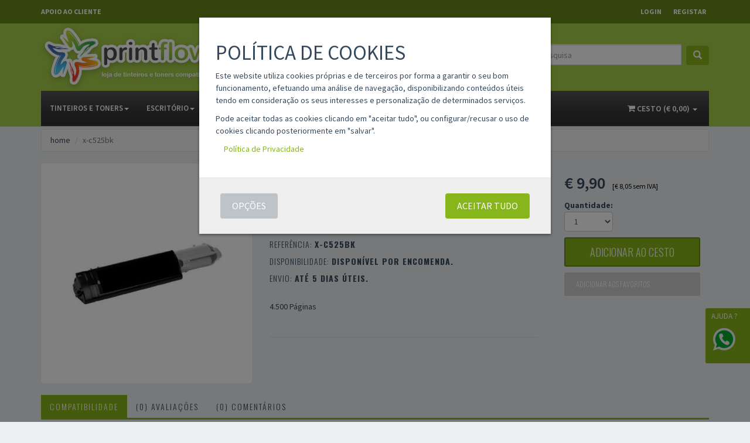

--- FILE ---
content_type: text/html; charset=utf-8
request_url: https://www.printflow.pt/p/x-c525bk/toner-compativel-xerox-docuprint-c525a-preto-ct200649/
body_size: 34496
content:

<!DOCTYPE html>
<html lang="pt">
<head><meta charset="utf-8" /><meta http-equiv="Cache-control" content="public" /><meta name="viewport" content="width=device-width, initial-scale=1.0, user-scalable=no" /><meta name="theme-color" content="#668919" /><meta name="apple-mobile-web-app-status-bar-style" content="#668919" /><meta name="msapplication-navbutton-color" content="#668919" /><link rel="apple-touch-icon-precomposed" sizes="144x144" href="/assets/ico/apple-touch-icon-144-precomposed.png" /><link rel="apple-touch-icon-precomposed" sizes="114x114" href="/assets/ico/apple-touch-icon-114-precomposed.png" /><link rel="apple-touch-icon-precomposed" sizes="72x72" href="/assets/ico/apple-touch-icon-72-precomposed.png" /><link rel="apple-touch-icon-precomposed" href="/ico/apple-touch-icon-57-precomposed.png" /><link rel="shortcut icon" href="/assets/ico/favicon.png" /><title>
	Toner compatível xerox docuprint c525a preto ct200649 - Preço: € 9,90 - Printflow
</title><link href="/css/site.min.css?v=20250930.1" rel="stylesheet" />
        <link rel='canonical' href='https://www.printflow.pt/p/x-c525bk/toner-compativel-xerox-docuprint-c525a-preto-ct200649' />
<meta property='og:url' content='https://www.printflow.pt/p/x-c525bk/toner-compativel-xerox-docuprint-c525a-preto-ct200649' />
<meta property="og:title" content="Toner compatível xerox docuprint c525a preto ct200649 - Preço: € 9,90" />
<meta property="og:description" content="Toner compatível xerox docuprint c525a preto ct200649 - Preço: € 9,90. 4.500 Páginas. Compatível com: Xerox docuprint c525, Xerox docuprint c525a." />
<meta property="og:image" content="https://www.printflow.pt//imagens/457F0D49-6A74-49B0-B58D-E48C6E3A56FD.jpg" /><meta property="fb:app_id" content="380166422028796" />
    
<script>

    var dataLayer = [{
        'ecommerce': {
            'detail': {
                'actionField': {
                    'list': 'Ficha do Produto'
                },
                'products': [{
                    'id': 'x-c525bk',
                    'name': 'Toner compatível xerox docuprint c525a preto ct200649',
                    'brand': 'COMPATÍVEL',
                    'category': '',
                    'price': '9.90'
                }]
            }
        },
        'page': {
            'environment': 'production',
            'type': 'product'
        }
    }];

    dataLayer.push({
        'ecomm_prodid': 'x-c525bk',
        'ecomm_totalvalue': '9.90',
        'ecomm_pagetype': 'product'
    });



    let item_id = 'x-c525bk';
    let price = parseFloat(9.90);
    let item_name = 'Toner compatível xerox docuprint c525a preto ct200649';

    let itens = [{
        item_id: item_id,
        item_name: item_name,
        price: price,
        currency: 'EUR',
        quantity: 1
    }];

</script><script>

    window.dataLayer = window.dataLayer || [];
    function gtag() { dataLayer.push(arguments); }

    gtag("consent", "default", {
        ad_storage: "denied",
        analytics_storage: "denied",
        ad_user_data: "denied",
        ad_personalization: "denied",
        security_storage: "granted"
    });


    (function (w, d, s, l, i) {
        w[l] = w[l] || []; w[l].push({
            'gtm.start':
                new Date().getTime(), event: 'gtm.js'
        }); var f = d.getElementsByTagName(s)[0],
            j = d.createElement(s), dl = l != 'dataLayer' ? '&l=' + l : ''; j.async = true; j.src =
                'https://www.googletagmanager.com/gtm.js?id=' + i + dl; f.parentNode.insertBefore(j, f);
    })(window, document, 'script', 'dataLayer', 'GTM-NGZMN2');


</script><meta name="robots" content="index,follow,noodp" />

    <!-- BEGIN MerchantWidget Code -->
    <script id='merchantWidgetScript'
        src="https://www.gstatic.com/shopping/merchant/merchantwidget.js"
        defer>
    </script>
    <script type="text/javascript">
        merchantWidgetScript.addEventListener('load', function () {
            merchantwidget.start({
                position: 'RIGHT_BOTTOM'
            });
        });
    </script>
    <!-- END MerchantWidget Code -->
<meta name="description" content="Toner compatível xerox docuprint c525a preto ct200649 - Preço: € 9,90. 4.500 Páginas. Compatível com: Xerox docuprint c525, Xerox docuprint c525a." /></head>
<body id="mBody">
    <noscript><iframe src="https://www.googletagmanager.com/ns.html?id=GTM-NGZMN2" height="0" width="0" style="display:none;visibility:hidden"></iframe></noscript>
    <form method="post" action="./" id="form1">
<div class="aspNetHidden">
<input type="hidden" name="__VIEWSTATE" id="__VIEWSTATE" value="Eli7vk6v6p75kQk9qhOis/M+dnfgE7Fa1qIGzFDmuClxb5L4texOFDUsunjoj9/LV4pnOk19el6SYerT3TE7qDDwyiU=" />
</div>

<div class="aspNetHidden">

	<input type="hidden" name="__VIEWSTATEGENERATOR" id="__VIEWSTATEGENERATOR" value="409038B8" />
</div>
        <div id="content">
            
<div class="navbar navbar-tshop navbar-fixed-top megamenu" role="navigation">
    
<div class="navbar-top">
    <div class="container">
        <div class="row">
            <div class="col-lg-6 col-sm-6 col-xs-6 col-md-6">
                <div class="pull-left">
                    <ul class="userMenu">
                        <li><a href="/contactos"><span>APOIO AO CLIENTE</span></a></li>
                        <li class="phone-number hidden">
                            <a href="/contactos">
                                <span><i class="fa fa-phone"></i> </span>
                                <span style="margin-left: 5px;">
                                    220 996 592</span>
                                <span class="small" style="text-transform: initial; margin-left: 5px">&nbsp; 10h às 13h | 14h às 17h (dias úteis) </span></a></li>
                    </ul>
                </div>
            </div>
            <div class="col-lg-6 col-sm-6 col-xs-6 col-md-6 no-margin no-padding">
                <div class="pull-right">
                    <ul id="userMenu" class="userMenu">
                        <input type='hidden' id='logado' value='-1' />
<li class='li-top'><a onclick='open_mLogin();'><span>Login</span></a></li>
<li class='li-top'><a onclick='open_mSignup();'>Registar </a></li>
                        <li class="li-top hidden-lg hidden-md"><a onclick="openSearch()"><i class="fa fa-search"></i></a></li>
                    </ul>
                </div>
            </div>
        </div>
    </div>
</div>

    <div class="container">
        <div class="navbar-header">
            <button type="button" class="navbar-toggle" data-toggle="collapse" data-target=".navbar-collapse"><span class="sr-only">Toggle navigation </span><span class="icon-bar"></span><span class="icon-bar"></span><span class="icon-bar"></span></button>
            <a href="/cesto" class="navbar-toggle" data-toggle="collapse" data-target=".navbar-cart"><i class="fa fa-shopping-cart colorWhite"></i><span id="total_cesto_mobile" class="cartRespons colorWhite"></span></a><a class="navbar-brand " id="logo" href="/">
                <img src="/images/logo-printflow.png" class="img-responsive hidden-sm hidden-xs" alt="PRINTFLOW"><img src="/images/logo-printflow-xs1.png" class="img-responsive visible-sm visible-xs" alt="PRINTFLOW"></a></div>
        <div class="navbar-cart collapse">
            <div id="cesto_menu_mobile" class="cartMenu col-lg-4 col-xs-12 col-md-4 "></div>
        </div>
        <div class="pull-right visible-lg visible-md"> <div class="form-group form-inline"> <span id="caixa-pesquisa-text">PESQUISA</span> <input id="caixa-pesquisa-txt" autocomplete="off" class="form-control" placeholder="Introduza a sua pesquisa" type="text"> <a id="caixa-pesquisa_btn" onclick="Pesquisar2();" class="btn btn-primary"><i class="glyphicon glyphicon-search"></i></a> </div></div><div class="navbar-collapse collapse" id="top_bar">
            <ul class="nav navbar-nav">
                <li class="dropdown megamenu-fullwidth show960"> <a onclick="openSearch()"><i class="fa fa-search"></i> PESQUISAR PRODUTOS</a></li><li class="dropdown megamenu-fullwidth show960"> <a data-toggle="dropdown" class="dropdown-toggle" href="/seccao/informações" aria-expanded="false">Área de Cliente<b class="caret"></b></a> <ul class="dropdown-menu"> <li class="megamenu-content"> <ul class="col-lg-3 col-sm-3 col-md-3 unstyled"> <li><a href="/clientes">Área de cliente</a></li> <li><a href="/clientes/info">Informação Pessoal</a></li> <li><a href="/clientes/encomendas">Histórico de Encomendas</a></li> <li><a href="/clientes/faturas">Faturas</a></li> <li><a href="/clientes/favoritos">Produtos Favoritos</a></li> <li><a href="/clientes/rgpd">Formulário RGPD</a></li> <li><a href="/clientes/mensagens">Mensagens</a></li> <li><a href="/clientes/pontos">Pontos Printflow</a></li> <li><a href="/logout">Terminar sessão</a></li> </ul> </li> </ul></li><li class="dropdown "><a data-toggle="dropdown" class="dropdown-toggle" href="/produtos/compatíveis">Tinteiros e Toners<b class="caret"></b></a><ul class="dropdown-menu"><li class="megamenu-content"><ul class="col-lg-6 col-md-12 col-sm-12 unstyled"><li><a class="jload" href='/produtos/compatíveis/hp'>HP</a></li></ul><ul class="col-lg-6 col-md-12 col-sm-12 unstyled"><li><a class="jload" href='/produtos/compatíveis/epson'>Epson</a></li></ul><ul class="col-lg-6 col-md-12 col-sm-12 unstyled"><li><a class="jload" href='/produtos/compatíveis/brother'>Brother</a></li></ul><ul class="col-lg-6 col-md-12 col-sm-12 unstyled"><li><a class="jload" href='/produtos/compatíveis/canon'>Canon</a></li></ul><ul class="col-lg-6 col-md-12 col-sm-12 unstyled"><li><a class="jload" href='/produtos/compatíveis/samsung'>Samsung</a></li></ul><ul class="col-lg-6 col-md-12 col-sm-12 unstyled"><li><a class="jload" href='/produtos/compatíveis/xerox'>Xerox</a></li></ul><ul class="col-lg-6 col-md-12 col-sm-12 unstyled"><li><a class="jload" href='/produtos/compatíveis/oki'>Oki</a></li></ul><ul class="col-lg-6 col-md-12 col-sm-12 unstyled"><li><a class="jload" href='/produtos/compatíveis/lexmark'>Lexmark</a></li></ul><ul class="col-lg-6 col-md-12 col-sm-12 unstyled"><li><a class="jload" href='/produtos/compatíveis/kyocera'>Kyocera</a></li></ul><ul class="col-lg-6 col-md-12 col-sm-12 unstyled"><li><a class="jload" href='/produtos/compatíveis/konica'>Konica Minolta</a></li></ul><ul class="col-lg-6 col-md-12 col-sm-12 unstyled"><li><a class="jload" href='/produtos/compatíveis/ricoh'>Ricoh</a></li></ul><ul class="col-lg-6 col-md-12 col-sm-12 unstyled"><li><a class="jload" href='/produtos/compatíveis/pantum'>Pantum</a></li></ul><ul class="col-lg-6 col-md-12 col-sm-12 unstyled"><li><a class="jload" href='/produtos/compatíveis/olivetti'>Olivetti</a></li></ul><ul class="col-lg-6 col-md-12 col-sm-12 unstyled"><li><a class="jload" href='/produtos/compatíveis/outras'>Outras</a></li></ul><ul class="col-lg-6 col-md-12 col-sm-12 unstyled"><li><a class="jload" href='/pesquisa/pack'>packs</a></li></ul><ul class="col-lg-6 col-md-12 col-sm-12 unstyled"><li><a class="jload" href='/produtos/compatíveis/impressoras-3d'>Impressoras 3D</a></li></ul></li></ul></li><li class="dropdown "><a data-toggle="dropdown" class="dropdown-toggle" href="/produtos/escritório">Escritório<b class="caret"></b></a><ul class="dropdown-menu"><li class="megamenu-content"><ul class="col-lg-6 col-md-12 col-sm-12 unstyled"><li><a class="jload" href='/produtos/escritório/canetas'>Canetas</a></li></ul><ul class="col-lg-6 col-md-12 col-sm-12 unstyled"><li><a class="jload" href='/produtos/escritório/lápis'>Lápis</a></li></ul><ul class="col-lg-6 col-md-12 col-sm-12 unstyled"><li><a class="jload" href='/produtos/escritório/marcadores-fluorescentes'>Marcadores Fluorescentes</a></li></ul><ul class="col-lg-6 col-md-12 col-sm-12 unstyled"><li><a class="jload" href='/produtos/escritório/marcadores-permanentes'>Marcadores Permanentes</a></li></ul><ul class="col-lg-6 col-md-12 col-sm-12 unstyled"><li><a class="jload" href='/produtos/escritório/marcadores-para-quadro'>Marcadores para quadro</a></li></ul><ul class="col-lg-6 col-md-12 col-sm-12 unstyled"><li><a class="jload" href='/produtos/escritório/fita-cola'>Fita Cola</a></li></ul><ul class="col-lg-6 col-md-12 col-sm-12 unstyled"><li><a class="jload" href='/produtos/escritório/colas'>Colas</a></li></ul><ul class="col-lg-6 col-md-12 col-sm-12 unstyled"><li><a class="jload" href='/produtos/escritório/instrumentos-de-corte'>Instrumentos de corte</a></li></ul><ul class="col-lg-6 col-md-12 col-sm-12 unstyled"><li><a class="jload" href='/produtos/escritório/agrafadores'>Agrafadores</a></li></ul><ul class="col-lg-6 col-md-12 col-sm-12 unstyled"><li><a class="jload" href='/produtos/escritório/furadores'>Furadores</a></li></ul><ul class="col-lg-6 col-md-12 col-sm-12 unstyled"><li><a class="jload" href='/produtos/escritório/agrafos'>Agrafos</a></li></ul><ul class="col-lg-6 col-md-12 col-sm-12 unstyled"><li><a class="jload" href='/produtos/escritório/clipes-molas-elásticos'>Clipes, Molas e Elásticos</a></li></ul><ul class="col-lg-6 col-md-12 col-sm-12 unstyled"><li><a class="jload" href='/produtos/escritório/pioneses-e-alfinetes'>Pioneses e Alfinetes</a></li></ul><ul class="col-lg-6 col-md-12 col-sm-12 unstyled"><li><a class="jload" href='/produtos/escritório/suportes-portátil-e-monitor'>Suportes Portátil Monitor</a></li></ul><ul class="col-lg-6 col-md-12 col-sm-12 unstyled"><li><a class="jload" href='/produtos/escritório/micas'>Micas</a></li></ul><ul class="col-lg-6 col-md-12 col-sm-12 unstyled"><li><a class="jload" href='/produtos/escritório/encadernação'>Encadernação</a></li></ul><ul class="col-lg-6 col-md-12 col-sm-12 unstyled"><li><a class="jload" href='/produtos/escritório/arquivo-e-organização'>Arquivo e Organização</a></li></ul></li></ul></li><li class="dropdown "><a data-toggle="dropdown" class="dropdown-toggle" href="/produtos/papelaria">Papelaria<b class="caret"></b></a><ul class="dropdown-menu"><li class="megamenu-content"><ul class="col-lg-6 col-md-12 col-sm-12 unstyled"><li><a class="jload" href='/produtos/papelaria/papel-de-impressão'>Papel de impressão</a></li></ul><ul class="col-lg-6 col-md-12 col-sm-12 unstyled"><li><a class="jload" href='/produtos/papelaria/papel-fotográfico'>Papel Fotográfico</a></li></ul><ul class="col-lg-6 col-md-12 col-sm-12 unstyled"><li><a class="jload" href='/produtos/papelaria/etiquetas-multi3'>Etiquetas Multi3</a></li></ul><ul class="col-lg-6 col-md-12 col-sm-12 unstyled"><li><a class="jload" href='/produtos/papelaria/etiquetas-apli'>Etiquetas Apli</a></li></ul><ul class="col-lg-6 col-md-12 col-sm-12 unstyled"><li><a class="jload" href='/produtos/papelaria/etiquetas-zebra'>Etiquetas Zebra</a></li></ul><ul class="col-lg-6 col-md-12 col-sm-12 unstyled"><li><a class="jload" href='/produtos/papelaria/etiquetas-dymo'>Etiquetas Dymo</a></li></ul><ul class="col-lg-6 col-md-12 col-sm-12 unstyled"><li><a class="jload" href='/produtos/papelaria/brother-dk-labels'>Brother DK Labels</a></li></ul><ul class="col-lg-6 col-md-12 col-sm-12 unstyled"><li><a class="jload" href='/produtos/papelaria/brother-tz-labels'>Brother TZ Labels</a></li></ul><ul class="col-lg-6 col-md-12 col-sm-12 unstyled"><li><a class="jload" href='/produtos/papelaria/papel-transferência'>Papel Transferência</a></li></ul><ul class="col-lg-6 col-md-12 col-sm-12 unstyled"><li><a class="jload" href='/produtos/papelaria/papel-térmico'>Papel Térmico</a></li></ul><ul class="col-lg-6 col-md-12 col-sm-12 unstyled"><li><a class="jload" href='/produtos/papelaria/papel-plotter'>Papel Plotter</a></li></ul><ul class="col-lg-6 col-md-12 col-sm-12 unstyled"><li><a class="jload" href='/produtos/papelaria/bolsas-de-plastifica%c3%a7%c3%a3o'>Bolsas de plastificação</a></li></ul><ul class="col-lg-6 col-md-12 col-sm-12 unstyled"><li><a class="jload" href='/produtos/papelaria/envelopes'>Envelopes</a></li></ul><ul class="col-lg-6 col-md-12 col-sm-12 unstyled"><li><a class="jload" href='/produtos/papelaria/cartolinas'>Cartolinas</a></li></ul></li></ul></li><li class="dropdown "><a data-toggle="dropdown" class="dropdown-toggle" href="/produtos/material-escolar">Material Escolar<b class="caret"></b></a><ul class="dropdown-menu"><li class="megamenu-content"><ul class="col-lg-6 col-md-12 col-sm-12 unstyled"><li><a class="jload" href='/produtos/material-escolar/cadernos'>Cadernos</a></li></ul><ul class="col-lg-6 col-md-12 col-sm-12 unstyled"><li><a class="jload" href='/produtos/material-escolar/canetas'>Canetas</a></li></ul><ul class="col-lg-6 col-md-12 col-sm-12 unstyled"><li><a class="jload" href='/produtos/material-escolar/lápis-e-lapiseiras'>Lápis e Lapiseiras</a></li></ul><ul class="col-lg-6 col-md-12 col-sm-12 unstyled"><li><a class="jload" href='/produtos/material-escolar/afias-e-borrachas'>Afias e Borrachas</a></li></ul><ul class="col-lg-6 col-md-12 col-sm-12 unstyled"><li><a class="jload" href='/produtos/material-escolar/compassos'>Compassos</a></li></ul><ul class="col-lg-6 col-md-12 col-sm-12 unstyled"><li><a class="jload" href='/produtos/material-escolar/réguas-esquadros-transferidores'>Réguas Esquadros Transf</a></li></ul><ul class="col-lg-6 col-md-12 col-sm-12 unstyled"><li><a class="jload" href='/produtos/material-escolar/corretores'>Corretores</a></li></ul><ul class="col-lg-6 col-md-12 col-sm-12 unstyled"><li><a class="jload" href='/produtos/material-escolar/marcadores-fluorescentes'>Marcadores Fluorescentes</a></li></ul><ul class="col-lg-6 col-md-12 col-sm-12 unstyled"><li><a class="jload" href='/produtos/material-escolar/lápis-de-cor'>Lápis de cor</a></li></ul><ul class="col-lg-6 col-md-12 col-sm-12 unstyled"><li><a class="jload" href='/produtos/material-escolar/canetas-de-feltro'>Canetas de feltro</a></li></ul><ul class="col-lg-6 col-md-12 col-sm-12 unstyled"><li><a class="jload" href='/produtos/material-escolar/lápis-de-cera'>Lápis de Cera</a></li></ul><ul class="col-lg-6 col-md-12 col-sm-12 unstyled"><li><a class="jload" href='/produtos/material-escolar/mochilas-escolares'>Mochilas escolares</a></li></ul><ul class="col-lg-6 col-md-12 col-sm-12 unstyled"><li><a class="jload" href='/produtos/material-escolar/estojos'>Estojos</a></li></ul><ul class="col-lg-6 col-md-12 col-sm-12 unstyled"><li><a class="jload" href='/produtos/material-escolar/mochilas-infantis'>Mochilas infantis</a></li></ul><ul class="col-lg-6 col-md-12 col-sm-12 unstyled"><li><a class="jload" href='/produtos/material-escolar/estojos-infantis'>Estojos Infantis</a></li></ul></li></ul></li><li class="dropdown "><a data-toggle="dropdown" class="dropdown-toggle" href="/seccao/informações">informações<b class="caret"></b></a><ul class="dropdown-menu"><li class="megamenu-content"><ul class="col-lg-6 col-md-12 col-sm-12 unstyled"><li><a class="jload" href='/condicoes'>condições</a></li></ul><ul class="col-lg-6 col-md-12 col-sm-12 unstyled"><li><a class="jload" href='/condicoes/política-de-privacidade'>política de privacidade</a></li></ul><ul class="col-lg-6 col-md-12 col-sm-12 unstyled"><li><a class="jload" href='/condicoes/garantia'>garantias</a></li></ul><ul class="col-lg-6 col-md-12 col-sm-12 unstyled"><li><a class="jload" href='/condicoes/devoluções-e-trocas'>devoluções e trocas</a></li></ul><ul class="col-lg-6 col-md-12 col-sm-12 unstyled"><li><a class="jload" href='/seccao/informações/entregas'>entregas</a></li></ul><ul class="col-lg-6 col-md-12 col-sm-12 unstyled"><li><a class="jload" href='/seccao/informações/pontos-de-entrega-mrw'>pontos de entrega MRW</a></li></ul><ul class="col-lg-6 col-md-12 col-sm-12 unstyled"><li><a class="jload" href='/seccao/informações/ajuda,-faqs'>ajuda, faqs</a></li></ul><ul class="col-lg-6 col-md-12 col-sm-12 unstyled"><li><a class="jload" href='/pontos-printflow'>pontos printflow</a></li></ul></li></ul></li><li><a href="/opinioes">Opiniões</a></li><li><a href="/contactos">contactos</a></li>                    
            </ul>
            <div class="nav navbar-nav navbar-right hidden-xs hide960">
                <div id="cesto_menu" class="dropdown  cartMenu"></div>
            </div>
        </div>
    </div>
</div>
            <div class="conteudo">
                <div id="covid" class="container"></div>
                
     <div class="container main-container headerOffset globalPaddingBottom">
        <div class="row"> <div class="breadcrumbDiv col-lg-12"> <ul class="breadcrumb"> <li><a href="/">home</a></li> <li class="active" id="prod_ref">x-c525bk</li> </ul> </div></div><div class="row"> <div class="col-lg-4 col-md-4 col-sm-12 col-xs-12"> <div class="main-image well col-lg-12 no-padding sp-wrap text-center"> <div id='lIMG'><div class="item"> <img src="/images/0.gif" data-src="/imagens/457F0D49-6A74-49B0-B58D-E48C6E3A56FD.jpg" alt="Toner compatível xerox docuprint c525a preto ct200649" class="img-responsive lazyOwl center-block"></div></div> </div> </div> <div class="col-lg-5 col-md-5 col-sm-12 col-xs-12"> <h1 class="product-title site-color" style=" font-family: Oswald,Helvetica Neue,Arial,sans-serif;" id="item_name">Toner compatível xerox docuprint c525a preto ct200649</h1> <p id="rate" class="rate"> <span class="rating">0</span>&nbsp;&nbsp;CLASSIFICAÇÃO 0&nbsp;&nbsp;| &nbsp;&nbsp;<a class="avaliacoes">0&nbsp;AVALIAÇÕES</a>&nbsp;&nbsp;| &nbsp;&nbsp;<a class="comentarios">0 COMENTÁRIOS</a> </p> <h3 class="product-code">Marca: <b><a href="/pesquisa/marca=COMPATÍVEL">COMPATÍVEL</a></b></h3> <h3 class="product-code">Referência: <b id="item_id">x-c525bk</b></h3> <h3 class="product-code">Disponibilidade: <b>Disponível por encomenda.</b></h3> <h3 class="product-code">Envio: <b>até 5 dias úteis.</b></h3> <div class="details-description"> <br /> 4.500 Páginas </div> <div class="col-xs-12">&nbsp;</div> <div style="clear:both"></div> <div class="col-xs-12 product-share clearfix"> </div> <div class="col-xs-12">&nbsp;</div> <div class="col-xs-12">&nbsp;</div> </div> <div class="col-lg-3 col-md-3 col-sm-12"> <div class="panel-body"> <div class="product-price"> <span class="price-sales">€ <span id="item_price">9,90</span></span>&nbsp;&nbsp;<span class="price-iva"><span class="small">[€ 8,05 sem IVA]</span></span> </div> <div class="filterBox"> <b>Quantidade:</b> <br /> <select id="modal_product_details_qde" class="form-control"> <option value="1" selected>1</option> <option value="2">2</option> <option value="3">3</option> <option value="4">4</option> <option value="5">5</option> <option value="6">6</option> <option value="7">7</option> <option value="8">8</option> <option value="9">9</option> <option value="10">10</option> </select> </div> <div class="cart-actions"> <div class="addto"> <button onclick="add_to_cart_product('4355');" class="button btn-cart cart first btn-block" title="adicionar ao cesto" type="button"> adicionar ao cesto </button> <a class="link-wishlist wishlist btn-block">Adicionar aos favoritos</a></div> </div> </div> </div></div><div class="row"> <div class="col-xs-12"> <div id="caracteristicas" class="product-tab w100 clearfix"> <ul class="nav nav-tabs"> <li class="active"><a href="#compatibilidade" data-toggle="tab">Compatibilidade</a></li> <li><a href="#avaliacoes" data-toggle="tab">(0) Avaliações</a></li> <li><a href="#comentarios" data-toggle="tab">(0) Comentários</a></li> </ul> <div class="tab-content"> <div class="tab-pane active" id="compatibilidade"> <a href='/pesquisa/Xerox docuprint c525'>Xerox docuprint c525,</a><a href='/pesquisa/Xerox docuprint c525a'>Xerox docuprint c525a</a> </div> <div class="tab-pane" id="comentarios"> <div id='comentarios_x-c525bk' data-ref='x-c525bk' class='load_comments'><p>Sem comentários.</p></div> </div> <div class="tab-pane" id="avaliacoes"> <div id="resumo_avaliacoes"> <div id="avaliacao_resumo" class="well well-sm"> <div class="row"> <div class="col-xs-4"><span class="rating">5</span></div> <div class="col-xs-8">0</div> </div> <div class="row"> <div class="col-xs-4"><span class="rating">4</span></div> <div class="col-xs-8">0</div> </div> <div class="row"> <div class="col-xs-4"><span class="rating">3</span></div> <div class="col-xs-8">0</div> </div> <div class="row"> <div class="col-xs-4"><span class="rating">2</span></div> <div class="col-xs-8">0</div> </div> <div class="row"> <div class="col-xs-4"><span class="rating">1</span></div> <div class="col-xs-8">0</div> </div> </div> </div> </div> </div> </div> </div></div><div style="clear:both"></div><div class="row"> <div class="col-xs-12 recommended"> <div id='relacionados' data-key='Xeroxdocuprintc525' data-cat='18' data-ref='x-c525bk'></div> </div></div><div style="clear:both"></div><div class="gap"></div><script type="application/ld+json"> { "@context": "http://schema.org/", "@type": "Product", "name": "Toner compatível xerox docuprint c525a preto ct200649", "image": "/imagens/457F0D49-6A74-49B0-B58D-E48C6E3A56FD.jpg", "mpn":"sku:x-c525bk", "sku":"x-c525bk","gtin":"6938363992547", "category":"tinteiros", "condition":"new", "description":"4.500 Páginas", "brand": { "@type": "Brand", "name": "COMPATÍVEL" },  "offers": { "@type": "Offer", "url": "https://www.printflow.pt/p/x-c525bk/toner-compativel-xerox-docuprint-c525a-preto-ct200649", "Price": "9.90", "priceCurrency": "EUR", "priceValidUntil": "2026-01-26", "itemCondition": "http://schema.org/NewCondition", "availability": "http://schema.org/InStock", "shippingDetails": { "@type": "OfferShippingDetails", "shippingRate": { "@type": "MonetaryAmount", "value": 3.99, "currency": "EUR" }, "shippingDestination": { "@type": "DefinedRegion", "addressCountry": "PT" }, "deliveryTime": { "@type": "ShippingDeliveryTime", "handlingTime": { "@type": "QuantitativeValue", "minValue": 0, "maxValue": 1, "unitCode": "DAY" }, "transitTime": { "@type": "QuantitativeValue", "minValue": 1, "maxValue": 2, "unitCode": "DAY" } } }, "hasMerchantReturnPolicy": { "@type": "MerchantReturnPolicy", "applicableCountry": "PT", "returnPolicyCategory": "https://schema.org/MerchantReturnFiniteReturnWindow", "merchantReturnDays": 15, "returnMethod": "https://schema.org/ReturnByMail", "returnFees": "https://schema.org/ReturnFeesCustomerResponsibility" }, "seller": { "@type": "http://schema.org/Organization", "url":"https://www.printflow.pt", "logo":"https://www.printflow.pt/images/logo-printflow.png", "name": "PRINTFLOW" } } } }</script>
    </div>

            </div>
            <footer> <div class="footer"> <div class="container"> <div class="row"> <div class="col-lg-3 col-md-3 col-sm-4 col-xs-6"> <h3>Apoio ao Cliente</h3> <ul> <li class="supportLi"> <p> das 10h às 13h | das 14h às 17h <br /> de 2ª a 6ª feira. </p> <h4 class="site-color"><strong><i class="fa fa-phone"></i>&nbsp;<span class="small site-color">+351</span> 220 996 592</strong></h4> <p>( Chamada para a rede fixa nacional.)</p> <!--<h4><a class="inline" href="mailto:info@printflow.pt"><i class="fa fa-envelope-o"></i> &nbsp; info@printflow.pt</a></h4>--> <p><br /><a href="/contactos">Outros Contactos</a></p> </li> </ul> </div> <div class="col-lg-2 col-md-2 col-sm-4 col-xs-6"> <h3>Informação legal</h3> <ul> <li><a href="/condicoes">Condições gerais </a></li> <li><a href="/condicoes/política-de-privacidade">Política de privacidade </a></li> <li><a href="/condicoes/devoluções-e-trocas">Livre resolução </a></li> <li><a href="https://www.livroreclamacoes.pt/inicio" target="_blank">Livro de reclamações </a></li> </ul> </div> <div style="clear: both" class="hide visible-xs"></div> <div class="col-lg-2 col-md-2 col-sm-4 col-xs-6"> <h3>Comprar </h3> <ul> <li><a href="/marcas">Marcas compatíveis</a></li> <li><a href="/todos-modelos-impressoras-compativeis">Modelos de impressoras</a></li> <li><a href="/seccao/informações/garantias">Garantias</a></li> <li><a href="/seccao/informações/ajuda,-faqs">Ajuda/FAQS </a></li> </ul> </div> <div class="col-lg-2 col-md-2 col-sm-4 col-xs-6"> <h3>Minha conta </h3> <ul> <li><a href="/clientes">Área de cliente</a></li> <li><a href="/clientes/info">Informação pessoal </a></li> <li><a href="/clientes/encomendas">Histórico de encomendas </a></li> <li><a href="/clientes/favoritos">Produtos favoritos </a></li> </ul> </div> <div style="clear: both" class="hide visible-xs"></div> <div class="col-lg-3 col-md-3 col-sm-4 col-xs-12"> <h3>Fique a par das novidades </h3> <ul> <li> <div class="input-append newsLatterBox text-center"> <input id="newsletter_nome" type="text" class="form-control text-center" placeholder="Nome"> <input id="newsletter_email" type="text" class="form-control text-center" placeholder="Email"> <div class="text-left"> <label><input id="newssubscribe-check" type="checkbox" />&nbsp;&nbsp;dou consentimento ao tratamento de dados: <a href="/condicoes" target="_blank">condições gerais</a> e <a href="/condicoes/política-de-privacidade" target="_blank">política de privacidade</a>.</label> </div> <div id="newsletter_results"></div> <button class="btn bg-gray" type="button" onclick="NewsletterSubscribe1();">Subscrever Newsletter&nbsp;&nbsp;<i class="fa fa-arrow-right"></i></button> </div> </li> </ul> </div> </div> </div> </div> <div class="footer-bottom"> <div class="container"> <div class="row"> <ul class="col-lg-12 small"> <li class="text-center"> As imagens de produtos são meramente ilustrativas. Todos os preços indicados incluem IVA à taxa legal em vigor exceto quando indicado em contrário.<br /> Todas as promoções indicadas são válidas no próprio dia, exceto quando indicada outra data. </li> <li class="text-center">As marcas e logótipos de produtos utilizados no website estão registados e pertencem aos respetivos proprietários.<br />Só são utilizados tendo em vista permitir uma melhor identificação dos nossos produtos compatíveis.</li> </ul> </div> <div class="row text-center"> &nbsp;<br /> <a href="#" onclick="showCookieConsentOptions()">Gestão de Cookies</a> <br />&nbsp; <div> <a class="btn btn-lg btn-dark" title="Siga-nos no Facebook" href="https://fb.com/printflow.pt" target="_blank"> <i class="fa fa-facebook"></i> </a> &nbsp; &nbsp; &nbsp; <a class="btn btn-lg btn-dark" title="Siga-nos no Instagram" href="https://www.instagram.com/printflow.pt/" target="_blank"> <i class="fa fa-instagram"></i> </a> </div> </div> <div class="row"> <div class="col-lg-6 col-md-6 col-xs-12 pull-right text-center"> <br /> <img class="lazy" height="30" src="/images/loading.gif" data-srcset="/images/MBWAY.png" data-src="/images/MBWAY.png" alt="MBWAY" title="Pagamentos MBWAY" /> &nbsp; <img class="lazy" height="30" src="/images/loading.gif" data-srcset="/images/mb.png" data-src="/images/mb.png" alt="Multibanco" title="Pagamentos Multibanco" /> &nbsp; <img class="lazy" height="16" src="/images/loading.gif" data-srcset="/images/pagamentos/paypal-small.png" data-src="/images/pagamentos/paypal-small.png" alt="Paypal" title="Pagamentos Paypal" /> &nbsp; <img class="lazy" height="30" src="/images/loading.gif" data-srcset="/images/pagamentos/visa.png" data-src="/images/pagamentos/visa.png" alt="Visa" title="Pagamentos Visa" /> &nbsp; <img class="lazy" height="30" src="/images/loading.gif" data-srcset="/images/pagamentos/mastercard.png" data-src="/images/pagamentos/mastercard.png" alt="Mastercard" title="Pagamentos Mastercard" /> &nbsp; <img class="lazy" height="30" src="/images/loading.gif" data-srcset="/images/pagamentos/american_express.png" data-src="/images/pagamentos/american_express.png" alt="American Express" title="Pagamentos American Express" /> <br /> </div> <div class="col-lg-6 col-md-6 col-sm-6 col-xs-12 pull-left"> <br /> &copy; Printflow 2012-2026.<br />Todos os direitos reservados. <br /> Desenvolvido por: <a target="_blank" href="https://www.workflow.pt">WORKFLOW</a> <br /> </div> </div> </div> </div></footer>
            <div id="placer"></div>
            <script src="https://cdnjs.cloudflare.com/ajax/libs/jquery/1.10.1/jquery.min.js" integrity="sha256-i/FQ9rKdbJM33myUWo9jySmyA0QgQGiIeLwnU/4T4Ac=" crossorigin="anonymous"></script>
            <script src="https://cdnjs.cloudflare.com/ajax/libs/twitter-bootstrap/3.3.4/js/bootstrap.min.js" integrity="sha256-JnqDCSpf1uxft0a84S1ECr038dZJwHL2U+F9DIAOtkc=" crossorigin="anonymous"></script>
            <script src="https://cdnjs.cloudflare.com/ajax/libs/Swiper/2.7.0/idangerous.swiper.min.js" integrity="sha256-H7z4Zm6VT6wmB2+sUJ8hW+kQlSqw4qZn0YTvh3yDay8=" crossorigin="anonymous"></script>
            
     <script>
        $(document).ready(function () {
            $("#lIMG").owlCarousel({
                singleItem: true,
                autoPlay: 4000,
                stopOnHover: true,
                paginationSpeed: 1000,
                goToFirstSpeed: 2000,
                lazyLoad: true,
                navigation: false
            });

            GA4_event_view_item(itens);
        });

   

     </script>

        </div>
        
        <div id="whatsapp" class="btn btn-primary btn-sm">
            <span class="">Ajuda ?</span><br />
            <a href="https://wa.me/351220996592" target="whatsapp">
                <img src="/images/Whatsapp.png" class="img-responsive" alt="Ajuda via WhatsApp" /></a>
        </div>


        <div id="fb-root"></div>


    </form>

    <script src="/assets/js/jquery.cycle2.min.js"></script>
    <script src="/assets/js/jquery.easing.1.3.min.js"></script>
    <script src="/assets/js/helper-plugins/jquery.mousewheel.min.js"></script>
    <script src="/assets/js/jquery.mCustomScrollbar.min.js"></script>
    <script src="/assets/js/grids.min.js"></script>
    <script src="/assets/js/owl.carousel.min.js"></script>
    <script src="https://cdnjs.cloudflare.com/ajax/libs/bootstrap-touchspin/3.0.0/jquery.bootstrap-touchspin.min.js" integrity="sha256-MIGeEKb5DjVDPJeVVnPNYgYYlYypNqNOn9OMImi2lFQ=" crossorigin="anonymous"></script>
    <script type="text/javascript" src="https://cdnjs.cloudflare.com/ajax/libs/jquery.lazy/1.7.9/jquery.lazy.min.js"></script>
    <script type="text/javascript" src="https://cdnjs.cloudflare.com/ajax/libs/jquery.lazy/1.7.9/jquery.lazy.plugins.min.js"></script>
    <script src="/js/js.min.js?v=20250707"></script>
    <script src="/js/js_utils.min.js?v=20250714"></script>
    <script src="/js/js_actions.min.js?v=20230305a"></script>
    <script src="/js/bootstrap3-typeahead.min.js"></script>
    <div id="loading"></div>
    
    <script src="/js/consent2024.js?v=2024.2.4"></script>
    <div id="cookies1"></div>
    <div id="cookies2"></div>



</body>
</html>


--- FILE ---
content_type: text/html; charset=utf-8
request_url: https://www.printflow.pt/api/rel/Xeroxdocuprintc525
body_size: 2865
content:
[{"id":4355,"guid":"798EBEA3-7A2A-4AF5-A692-834393E6BFBB","sku":"X-C525BK","state_id":3,"brand":"COMPATÍVEL","info":{"name_pt":"Toner compatível xerox docuprint c525a preto ct200649","des_pt":"4.500 Páginas","name_es":"","des_es":"","name_en":"","des_en":"","des_plain_pt":"4.500 Páginas","des_plain_es":"","des_plain_en":"","link_canonical":"","link_pt":"/produto/compatíveis/xerox/X-C525BK","link_es":"","link_en":""},"eans":[],"images":[{"guid":"457F0D49-6A74-49B0-B58D-E48C6E3A56FD","link":"/imagens/457F0D49-6A74-49B0-B58D-E48C6E3A56FD.jpg"}],"price":{"atual":9.9,"net":8.05,"last":9.9,"vat":23.0,"promotion":{"type":"","percentage":0.0,"desde":"0001-01-01T00:00:00","ate":"0001-01-01T00:00:00","conditions":""}},"more_info":{"compatibilidade":"Xerox docuprint c525, Xerox docuprint c525a"}},{"id":4356,"guid":"B9D81C38-E47C-4E54-A8D4-94E458B36991","sku":"X-C525CY","state_id":2,"brand":"COMPATÍVEL","info":{"name_pt":"Toner compatível xerox docuprint c525a ciano ct200650","des_pt":"4.500 Páginas","name_es":"","des_es":"","name_en":"","des_en":"","des_plain_pt":"4.500 Páginas","des_plain_es":"","des_plain_en":"","link_canonical":"","link_pt":"/produto/compatíveis/xerox/X-C525CY","link_es":"","link_en":""},"eans":[],"images":[{"guid":"D14FD36D-D05F-4056-BC04-6AEF435310CA","link":"/imagens/D14FD36D-D05F-4056-BC04-6AEF435310CA.jpg"}],"price":{"atual":8.99,"net":7.31,"last":8.99,"vat":23.0,"promotion":{"type":"","percentage":0.0,"desde":"0001-01-01T00:00:00","ate":"0001-01-01T00:00:00","conditions":""}},"more_info":{"compatibilidade":"Xerox docuprint c525, Xerox docuprint c525a"}},{"id":4357,"guid":"F08095B0-FF00-49EC-9184-2216DC7A98DF","sku":"X-C525MG","state_id":2,"brand":"COMPATÍVEL","info":{"name_pt":"Toner compatível xerox docuprint c525a magenta ct200651","des_pt":"4.500 Páginas","name_es":"","des_es":"","name_en":"","des_en":"","des_plain_pt":"4.500 Páginas","des_plain_es":"","des_plain_en":"","link_canonical":"","link_pt":"/produto/compatíveis/xerox/X-C525MG","link_es":"","link_en":""},"eans":[],"images":[{"guid":"4C838512-10AE-410B-A917-DB169BF40BB3","link":"/imagens/4C838512-10AE-410B-A917-DB169BF40BB3.jpg"}],"price":{"atual":8.99,"net":7.31,"last":8.99,"vat":23.0,"promotion":{"type":"","percentage":0.0,"desde":"0001-01-01T00:00:00","ate":"0001-01-01T00:00:00","conditions":""}},"more_info":{"compatibilidade":"Xerox docuprint c525, Xerox docuprint c525a"}},{"id":4358,"guid":"36CEC43B-D0CC-4D93-8EDA-60DBEF6185C8","sku":"X-C525YL","state_id":2,"brand":"COMPATÍVEL","info":{"name_pt":"Toner compatível xerox docuprint c525a amarelo ct200652","des_pt":"4.500 Páginas","name_es":"","des_es":"","name_en":"","des_en":"","des_plain_pt":"4.500 Páginas","des_plain_es":"","des_plain_en":"","link_canonical":"","link_pt":"/produto/compatíveis/xerox/X-C525YL","link_es":"","link_en":""},"eans":[],"images":[{"guid":"EF375F90-94E3-44AC-82F1-BCC4A9EFD7F6","link":"/imagens/EF375F90-94E3-44AC-82F1-BCC4A9EFD7F6.jpg"}],"price":{"atual":8.99,"net":7.31,"last":8.99,"vat":23.0,"promotion":{"type":"","percentage":0.0,"desde":"0001-01-01T00:00:00","ate":"0001-01-01T00:00:00","conditions":""}},"more_info":{"compatibilidade":"Xerox docuprint c525, Xerox docuprint c525a"}}]

--- FILE ---
content_type: application/javascript
request_url: https://www.printflow.pt/js/js_actions.min.js?v=20230305a
body_size: 1042
content:
function remove_from_cart(n){let i=$("#cesto_"+n+" .item_id").html(),t=replaceAll($("#cesto_"+n+" .item_price").html(),"€ ","");t=replaceAll(t," ","");t=replaceAll(t,".","");t=replaceAll(t,",",".");t=parseFloat(t);let r=$("#cesto_"+n+" .item_name").html();accao("cesto","delProduct",n,"");let u=[{item_id:i,item_name:r,price:t,currency:"EUR",quantity:1}];GA4_event_remove_from_cart(u)}function remove_from_mini_cart(n){let i=$("#minicesto_"+n+" .item_id").html(),t=$("#minicesto_"+n+" .price").html();t=replaceAll(t,"€ ","");t=replaceAll(t," ","");t=replaceAll(t,".","");t=replaceAll(t,",",".");t=parseFloat(t);let r=$("#minicesto_"+n+" .item_name").html();accao("cesto","delProduct",n,"");let u=[{item_id:i,item_name:r,price:t,currency:"EUR",quantity:1}];GA4_event_remove_from_cart(u)}function add_more_to_cart(n){let i=1,r=$("#cesto_"+n+" .item_id").html(),t=replaceAll($("#cesto_"+n+" .item_price").html(),"€ ","");t=replaceAll(t," ","");t=replaceAll(t,".","");t=replaceAll(t,",",".");t=parseFloat(t);let u=$("#cesto_"+n+" .item_name").html();accao("cesto","addQuantidade",n,"",i);let f=[{item_id:r,item_name:u,price:t,currency:"EUR",quantity:i}];GA4_event_add_to_cart(f)}function quickView(n){let t=$("#product_"+n+" .item_id").html(),i=parseFloat($("#price_"+n+"").val()),r=$("#product_"+n+" .item_name").html(),u=[{item_id:t,item_name:r,price:i,currency:"EUR",quantity:1}];GA4_event_view_item(u);accao("produto","quickView",n,"","")}function add_to_cart_product(n){let r=$("#item_id").html(),t=replaceAll($("#item_price").html(),"€ ","");t=replaceAll(t," ","");t=replaceAll(t,".","");t=replaceAll(t,",",".");t=parseFloat(t);let u=$("#item_name").html(),i=parseInt($("#modal_product_details_qde").val());accao("cesto","addProduct",n,"",i);let f=[{item_id:r,item_name:u,price:t,currency:"EUR",quantity:i}];GA4_event_add_to_cart(f)}function add_to_cart_quickView(n){$("#product-details-modal").modal("hide");let r=$("#modal_product_details_item_id").html(),t=replaceAll($("#modal_product_details_item_price").html(),"€ ","");t=replaceAll(t," ","");t=replaceAll(t,".","");t=replaceAll(t,",",".");t=parseFloat(t);let u=$("#modal_product_details_item_name").html(),i=parseInt($("#modal_product_details_qde").val());accao("cesto","addProduct",n,"",i);let f=[{item_id:r,item_name:u,price:t,currency:"EUR",quantity:i}];GA4_event_add_to_cart(f)}function add_to_cart_search(n,t){let r=$("#product_"+n+" .item_id").html(),i=parseFloat($("#price_"+n+"").val()),u=$("#product_"+n+" .item_name").html(),e=t*i;accao("cesto","addProduct",n,"","1");let f=[{item_id:r,item_name:u,price:i,currency:"EUR",quantity:t}];GA4_event_add_to_cart(f)}function add_to_cart(n,t){let r=$("#product_"+n+" .item_id").html(),i=parseFloat($("#price_"+n+"").val()),u=$("#product_"+n+" .item_name").html(),e=t*i;accao("cesto","addProduct",n,"","1");let f=[{item_id:r,item_name:u,price:i,currency:"EUR",quantity:t}];GA4_event_add_to_cart(f)}function add_to_wishlist(n){if($("#logado").val()==0){var t=$.getValues("/accao.ashx?produto=addFavorite&ID="+n+"&opcao=&qde=");if(t=="ADD"){$("#product_"+n).addClass("fav");let r=$("#product_"+n+" .item_id").html(),t=parseFloat($("#price_"+n+"").val());t=FormatEuro(t,2);let u=$("#product_"+n+" .item_name").html(),i=[{item_id:r,item_name:u,price:t,currency:"EUR",quantity:1}];console.log(i);GA4_event_add_to_wishlist(i)}else{$("#product_"+n).removeClass("fav");let t=window.location.href;t.includes("/clientes/favoritos")&&location.reload()}}else alert("Apenas disponível para clientes com login efetuado!")}function view_item_list(n,t,i){let r=n.map(n=>({item_id:n.sku,item_name:n.info.name_pt,price:n.price.atual,currency:"EUR",quantity:1}));GA4_event_view_item_list(r,t,i)}function eventos_checkout(){let n=[];if($("#linhasCesto .CartProduct").each(function(){let t=parseFloat($(this).parent().find(".item_price").html());t=FormatEuro(t,2);let i={item_id:$(this).parent().find(".item_id").html(),item_name:$(this).parent().find(".item_name").html(),price:t,currency:"EUR",quantity:parseInt($(this).parent().find(".item_qde").html())};n.push(i)}),etapa==1)try{GA4_event_begin_checkout(n)}catch(t){console.error(t)}if(etapa==4)try{let t=$("#entrega_descricao"+cestoDATA.formaentrega).html();GA4_event_add_shipping_info(n,cestoDATA.cesto.Total_portes,t)}catch(i){console.log(i)}}function GA4_event_add_to_cart(n){dataLayer.push({event:"add_to_cart",ecommerce:{currency:"EUR",items:n}})}function GA4_event_remove_from_cart(n){dataLayer.push({event:"remove_from_cart",ecommerce:{currency:"EUR",items:n}})}function GA4_event_view_item(n){let t=n.reduce((n,t)=>n+t.price*t.quantity,0);dataLayer.push({event:"view_item",ecommerce:{currency:"EUR",value:t,items:n}})}function GA4_event_view_cart(n){let t=n.reduce((n,t)=>n+t.price*t.quantity,0);dataLayer.push({event:"view_cart",ecommerce:{currency:"EUR",value:t,items:n}})}function GA4_event_begin_checkout(n){let t=n.reduce((n,t)=>n+t.price*t.quantity,0);dataLayer.push({event:"begin_checkout",ecommerce:{currency:"EUR",value:t,items:n}})}function GA4_event_add_shipping_info(n,t,i){dataLayer.push({event:"add_shipping_info",ecommerce:{currency:"EUR",shipping_tier:i,value:t,items:n}})}function GA4_event_view_item_list(n,t,i){dataLayer.push({event:"view_item_list",ecommerce:{item_list_id:t,item_list_name:i,items:n}})}function GA4_event_add_to_wishlist(n){let t=n.reduce((n,t)=>n+t.price*t.quantity,0);dataLayer.push({event:"add_to_wishlist",ecommerce:{currency:"EUR",value:t,items:[]}});console.log(n)}function GA4_event_search(n){dataLayer.push({event:"search",search_term:n})}function dtl(n,t,i){if(window.location.href.indexOf("www")>-1){try{dataLayer.push({ecomm_prodid:n,ecomm_totalvalue:t,ecomm_pagetype:i})}catch(r){}try{let t="ViewContent";i=="cart"&&(t="AddToCart");fbq("track",t,{content_ids:n,content_type:"product"})}catch(r){}}}

--- FILE ---
content_type: application/javascript
request_url: https://www.printflow.pt/assets/js/script-compress.min.js?_=1769433361246
body_size: 5387
content:
function parallaxScroll(){var n=$(window).scrollTop();$(".parallaximg").css("marginTop",""+.3*n+"px")}var owl,pshowcase,imageShowCase,isMobile,options;$("#productslider").owlCarousel({navigation:!0,items:4,itemsTablet:[768,2]});owl=$(".brand-carousel");owl.owlCarousel({navigation:!1,pagination:!1,items:8,itemsTablet:[768,4],itemsMobile:[400,2]});$("#nextBrand").click(function(){owl.trigger("owl.next")});$("#prevBrand").click(function(){owl.trigger("owl.prev")});$("#SimilarProductSlider").owlCarousel({navigation:!1});pshowcase=$("#productShowCase");pshowcase.owlCarousel({autoPlay:6e3,stopOnHover:!0,navigation:!0,paginationSpeed:1e3,goToFirstSpeed:2e3,singleItem:!0,autoHeight:!0});$("#ps-next").click(function(){pshowcase.trigger("owl.next")});$("#ps-prev").click(function(){pshowcase.trigger("owl.prev")});imageShowCase=$("#imageShowCase");imageShowCase.owlCarousel({autoPlay:6e3,stopOnHover:!0,navigation:!1,pagination:!1,paginationSpeed:1e3,goToFirstSpeed:2e3,singleItem:!0,autoHeight:!0});$("#ps-next").click(function(){imageShowCase.trigger("owl.next")});$("#ps-prev").click(function(){imageShowCase.trigger("owl.prev")});$(function(){$(".categoryProduct > .item").responsiveEqualHeightGrid()});$(function(){$(".thumbnail.equalheight").responsiveEqualHeightGrid()});$(function(){$(".featuredImgLook2 .inner").responsiveEqualHeightGrid()});$(function(){$(".featuredImageLook3 .inner").responsiveEqualHeightGrid()});$(".modal-product-thumb a").click(function(){var n=$(this).find("img").attr("data-large");$(".product-largeimg").attr("src",n);$(".zoomImg").attr("src",n)});$(".collapseWill").on("click",function(n){$(this).toggleClass("pressed");n.preventDefault()});$(".search-box .getFullSearch").on("click",function(n){$(".search-full").addClass("active");n.preventDefault()});$(".search-close").on("click",function(n){$(".search-full").removeClass("active");n.preventDefault()});$(".dropdown-tree-a").click(function(){$(this).parent(".dropdown-tree").toggleClass("open-tree active")});$(".add-fav").click(function(n){n.preventDefault();$(this).addClass("active");$(this).attr("data-original-title","Added to Wishlist")});$(".change-view .list-view, .change-view-flat .list-view").click(function(n){n.preventDefault();$(".item").addClass("list-view");$(".add-fav").attr("data-placement",$(this).attr("left"));$(".categoryProduct > .item").detectGridColumns()});$(".change-view .grid-view, .change-view-flat .grid-view").click(function(n){n.preventDefault();$(".item").removeClass("list-view");$(".categoryProduct > .item").detectGridColumns();setTimeout(function(){$(".categoryProduct > .item").responsiveEqualHeightGrid()},500)});$(".swatches li").click(function(){$(".swatches li.selected").removeClass("selected");$(this).addClass("selected")});$(".modal-product-thumb a").click(function(){$(".modal-product-thumb a.selected").removeClass("selected");$(this).addClass("selected")});/IEMobile/i.test(navigator.userAgent)&&$(".navbar-brand").addClass("windowsphone");isMobile=function(){return/(iphone|ipod|ipad|android|blackberry|windows ce|palm|symbian)/i.test(navigator.userAgent)};isMobile()?$(".introContent").addClass("ismobile"):$(function(){var n=0;$(window).scroll(function(){var t=$(this).scrollTop();t>n?$(".navbar").addClass("stuck"):$(".navbar").removeClass("stuck");t<200&&$(".navbar").removeClass("stuck");n=t})});/iPhone|iPad|iPod/i.test(navigator.userAgent)&&($(".parallax-section").addClass("isios"),$(".navbar-header").addClass("isios"),$(".blog-intro").addClass("isios"));/Android|IEMobile|Opera Mini/i.test(navigator.userAgent)&&$(".parallax-section").addClass("isandroid");/Android|webOS|iPhone|iPad|iPod|BlackBerry|IEMobile|Opera Mini/i.test(navigator.userAgent)?($(".parallax-section").addClass("ismobile"),$(".parallaximg").addClass("ismobile")):($(window).bind("scroll",function(){parallaxScroll()}),$(window).width()<768||($(".parallax-image-aboutus").parallax("50%",0,.2,!0),$(".parallaxbg").parallax("50%",0,.2,!0)));$(".scroll-pane").mCustomScrollbar({advanced:{updateOnContentResize:!0},scrollButtons:{enable:!1},mouseWheelPixels:"200",theme:"dark-2"});$(".smoothscroll").mCustomScrollbar({advanced:{updateOnContentResize:!0},scrollButtons:{enable:!1},mouseWheelPixels:"100",theme:"dark-2"});window.onload=function(){$(window).scroll(function(){$(window).scrollTop()>86?($(".parallax-image-aboutus .animated").removeClass("fadeInDown"),$(".parallax-image-aboutus .animated").addClass("fadeOutUp")):($(".parallax-image-aboutus .animated").addClass("fadeInDown"),$(".parallax-image-aboutus .animated").removeClass("fadeOutUp"));$(window).scrollTop()>250})};$(window).width()<992&&$(".collapseWill").trigger("click");$(".tbtn").click(function(){$(".themeControll").toggleClass("active")});$(function(){$("input[type='radio'], input[type='checkbox']").ionCheckRadio()});$("input[name='quanitySniper']").TouchSpin({buttondown_class:"btn btn-link",buttonup_class:"btn btn-link"});$(".tooltipHere").tooltip("hide");options=[];$(".dropdown-menu div, .dropdown-menu input[type='radio'], .dropdown-menu input[type='checkbox'], .dropdown-menu input[type='button']").on("click",function(n){var t,i=$(n.currentTarget),r=i.attr("data-value"),u=i.find("input");return(t=options.indexOf(r))>-1?(options.splice(t,1),setTimeout(function(){u.prop("checked",!1)},0)):(options.push(r),setTimeout(function(){u.prop("checked",!0)},0)),$(n.target).blur(),console.log(options),!1});$(".dropdown-menu").find("input").click(function(n){n.stopPropagation()});$(".scrollto").click(function(n){n.preventDefault();var t=0;t=$(this.hash).offset().top>$(document).height()-$(window).height()?$(document).height()-$(window).height():$(this.hash).offset().top;$("html,body").animate({scrollTop:t-51},1e3,"swing")});